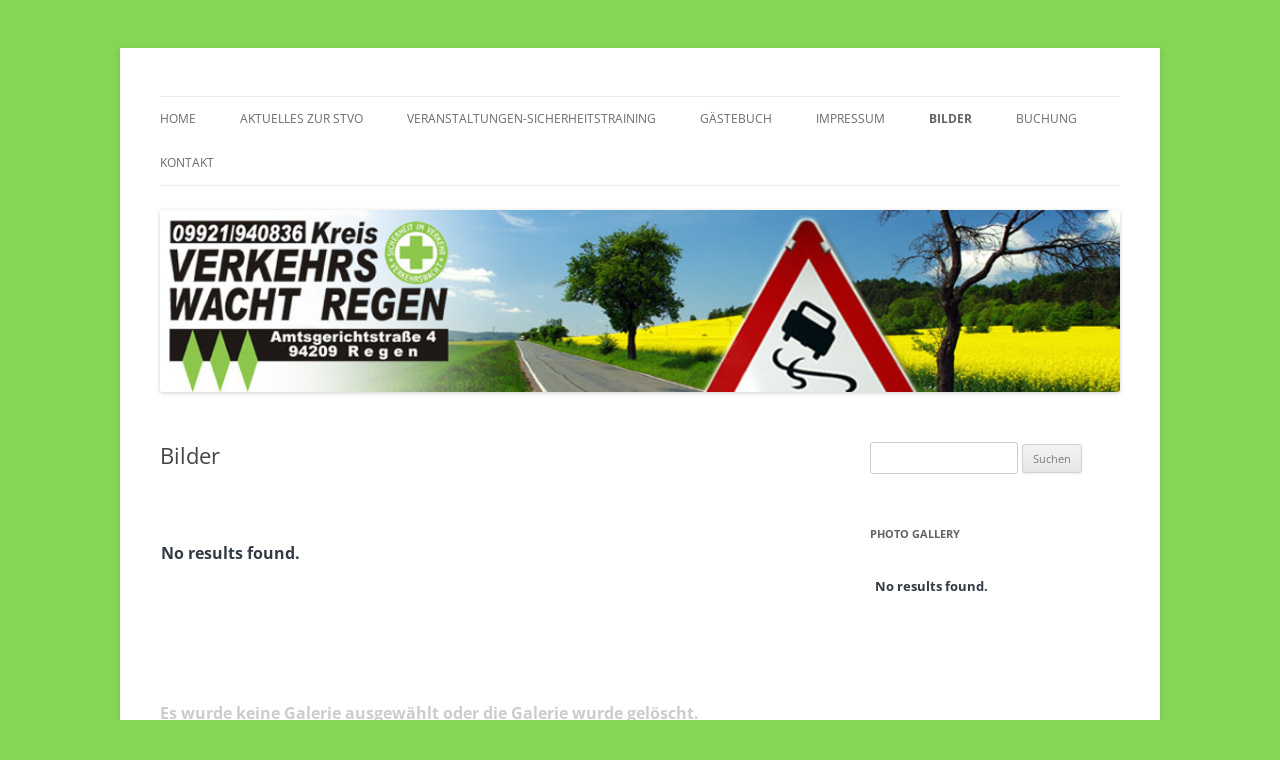

--- FILE ---
content_type: text/html; charset=UTF-8
request_url: http://kreisverkehrswacht-regen.de/?page_id=122&type_2=gallery&album_gallery_id_2=26&type_1=gallery&album_gallery_id_1=41&page_number_1=2
body_size: 16160
content:
<!DOCTYPE html>
<!--[if IE 7]>
<html class="ie ie7" lang="de">
<![endif]-->
<!--[if IE 8]>
<html class="ie ie8" lang="de">
<![endif]-->
<!--[if !(IE 7) & !(IE 8)]><!-->
<html lang="de">
<!--<![endif]-->
<head>
<meta charset="UTF-8" />
<meta name="viewport" content="width=device-width, initial-scale=1.0" />
<title>Bilder | Kreisverkehrswacht Regen e.V.</title>
<link rel="profile" href="https://gmpg.org/xfn/11" />
<link rel="pingback" href="http://kreisverkehrswacht-regen.de/xmlrpc.php">
<!--[if lt IE 9]>
<script src="http://kreisverkehrswacht-regen.de/wp-content/themes/twentytwelve/js/html5.js?ver=3.7.0" type="text/javascript"></script>
<![endif]-->
<meta name='robots' content='max-image-preview:large' />
<link rel="alternate" type="application/rss+xml" title="Kreisverkehrswacht Regen e.V. &raquo; Feed" href="http://kreisverkehrswacht-regen.de/?feed=rss2" />
<link rel="alternate" type="application/rss+xml" title="Kreisverkehrswacht Regen e.V. &raquo; Kommentar-Feed" href="http://kreisverkehrswacht-regen.de/?feed=comments-rss2" />
<link rel="alternate" title="oEmbed (JSON)" type="application/json+oembed" href="http://kreisverkehrswacht-regen.de/index.php?rest_route=%2Foembed%2F1.0%2Fembed&#038;url=http%3A%2F%2Fkreisverkehrswacht-regen.de%2F%3Fpage_id%3D122" />
<link rel="alternate" title="oEmbed (XML)" type="text/xml+oembed" href="http://kreisverkehrswacht-regen.de/index.php?rest_route=%2Foembed%2F1.0%2Fembed&#038;url=http%3A%2F%2Fkreisverkehrswacht-regen.de%2F%3Fpage_id%3D122&#038;format=xml" />
<style id='wp-img-auto-sizes-contain-inline-css' type='text/css'>
img:is([sizes=auto i],[sizes^="auto," i]){contain-intrinsic-size:3000px 1500px}
/*# sourceURL=wp-img-auto-sizes-contain-inline-css */
</style>
<link rel='stylesheet' id='twb-open-sans-css' href='https://fonts.googleapis.com/css?family=Open+Sans%3A300%2C400%2C500%2C600%2C700%2C800&#038;display=swap&#038;ver=6.9' type='text/css' media='all' />
<link rel='stylesheet' id='twbbwg-global-css' href='http://kreisverkehrswacht-regen.de/wp-content/plugins/photo-gallery/booster/assets/css/global.css?ver=1.0.0' type='text/css' media='all' />
<style id='wp-emoji-styles-inline-css' type='text/css'>

	img.wp-smiley, img.emoji {
		display: inline !important;
		border: none !important;
		box-shadow: none !important;
		height: 1em !important;
		width: 1em !important;
		margin: 0 0.07em !important;
		vertical-align: -0.1em !important;
		background: none !important;
		padding: 0 !important;
	}
/*# sourceURL=wp-emoji-styles-inline-css */
</style>
<style id='wp-block-library-inline-css' type='text/css'>
:root{--wp-block-synced-color:#7a00df;--wp-block-synced-color--rgb:122,0,223;--wp-bound-block-color:var(--wp-block-synced-color);--wp-editor-canvas-background:#ddd;--wp-admin-theme-color:#007cba;--wp-admin-theme-color--rgb:0,124,186;--wp-admin-theme-color-darker-10:#006ba1;--wp-admin-theme-color-darker-10--rgb:0,107,160.5;--wp-admin-theme-color-darker-20:#005a87;--wp-admin-theme-color-darker-20--rgb:0,90,135;--wp-admin-border-width-focus:2px}@media (min-resolution:192dpi){:root{--wp-admin-border-width-focus:1.5px}}.wp-element-button{cursor:pointer}:root .has-very-light-gray-background-color{background-color:#eee}:root .has-very-dark-gray-background-color{background-color:#313131}:root .has-very-light-gray-color{color:#eee}:root .has-very-dark-gray-color{color:#313131}:root .has-vivid-green-cyan-to-vivid-cyan-blue-gradient-background{background:linear-gradient(135deg,#00d084,#0693e3)}:root .has-purple-crush-gradient-background{background:linear-gradient(135deg,#34e2e4,#4721fb 50%,#ab1dfe)}:root .has-hazy-dawn-gradient-background{background:linear-gradient(135deg,#faaca8,#dad0ec)}:root .has-subdued-olive-gradient-background{background:linear-gradient(135deg,#fafae1,#67a671)}:root .has-atomic-cream-gradient-background{background:linear-gradient(135deg,#fdd79a,#004a59)}:root .has-nightshade-gradient-background{background:linear-gradient(135deg,#330968,#31cdcf)}:root .has-midnight-gradient-background{background:linear-gradient(135deg,#020381,#2874fc)}:root{--wp--preset--font-size--normal:16px;--wp--preset--font-size--huge:42px}.has-regular-font-size{font-size:1em}.has-larger-font-size{font-size:2.625em}.has-normal-font-size{font-size:var(--wp--preset--font-size--normal)}.has-huge-font-size{font-size:var(--wp--preset--font-size--huge)}.has-text-align-center{text-align:center}.has-text-align-left{text-align:left}.has-text-align-right{text-align:right}.has-fit-text{white-space:nowrap!important}#end-resizable-editor-section{display:none}.aligncenter{clear:both}.items-justified-left{justify-content:flex-start}.items-justified-center{justify-content:center}.items-justified-right{justify-content:flex-end}.items-justified-space-between{justify-content:space-between}.screen-reader-text{border:0;clip-path:inset(50%);height:1px;margin:-1px;overflow:hidden;padding:0;position:absolute;width:1px;word-wrap:normal!important}.screen-reader-text:focus{background-color:#ddd;clip-path:none;color:#444;display:block;font-size:1em;height:auto;left:5px;line-height:normal;padding:15px 23px 14px;text-decoration:none;top:5px;width:auto;z-index:100000}html :where(.has-border-color){border-style:solid}html :where([style*=border-top-color]){border-top-style:solid}html :where([style*=border-right-color]){border-right-style:solid}html :where([style*=border-bottom-color]){border-bottom-style:solid}html :where([style*=border-left-color]){border-left-style:solid}html :where([style*=border-width]){border-style:solid}html :where([style*=border-top-width]){border-top-style:solid}html :where([style*=border-right-width]){border-right-style:solid}html :where([style*=border-bottom-width]){border-bottom-style:solid}html :where([style*=border-left-width]){border-left-style:solid}html :where(img[class*=wp-image-]){height:auto;max-width:100%}:where(figure){margin:0 0 1em}html :where(.is-position-sticky){--wp-admin--admin-bar--position-offset:var(--wp-admin--admin-bar--height,0px)}@media screen and (max-width:600px){html :where(.is-position-sticky){--wp-admin--admin-bar--position-offset:0px}}

/*# sourceURL=wp-block-library-inline-css */
</style><style id='global-styles-inline-css' type='text/css'>
:root{--wp--preset--aspect-ratio--square: 1;--wp--preset--aspect-ratio--4-3: 4/3;--wp--preset--aspect-ratio--3-4: 3/4;--wp--preset--aspect-ratio--3-2: 3/2;--wp--preset--aspect-ratio--2-3: 2/3;--wp--preset--aspect-ratio--16-9: 16/9;--wp--preset--aspect-ratio--9-16: 9/16;--wp--preset--color--black: #000000;--wp--preset--color--cyan-bluish-gray: #abb8c3;--wp--preset--color--white: #fff;--wp--preset--color--pale-pink: #f78da7;--wp--preset--color--vivid-red: #cf2e2e;--wp--preset--color--luminous-vivid-orange: #ff6900;--wp--preset--color--luminous-vivid-amber: #fcb900;--wp--preset--color--light-green-cyan: #7bdcb5;--wp--preset--color--vivid-green-cyan: #00d084;--wp--preset--color--pale-cyan-blue: #8ed1fc;--wp--preset--color--vivid-cyan-blue: #0693e3;--wp--preset--color--vivid-purple: #9b51e0;--wp--preset--color--blue: #21759b;--wp--preset--color--dark-gray: #444;--wp--preset--color--medium-gray: #9f9f9f;--wp--preset--color--light-gray: #e6e6e6;--wp--preset--gradient--vivid-cyan-blue-to-vivid-purple: linear-gradient(135deg,rgb(6,147,227) 0%,rgb(155,81,224) 100%);--wp--preset--gradient--light-green-cyan-to-vivid-green-cyan: linear-gradient(135deg,rgb(122,220,180) 0%,rgb(0,208,130) 100%);--wp--preset--gradient--luminous-vivid-amber-to-luminous-vivid-orange: linear-gradient(135deg,rgb(252,185,0) 0%,rgb(255,105,0) 100%);--wp--preset--gradient--luminous-vivid-orange-to-vivid-red: linear-gradient(135deg,rgb(255,105,0) 0%,rgb(207,46,46) 100%);--wp--preset--gradient--very-light-gray-to-cyan-bluish-gray: linear-gradient(135deg,rgb(238,238,238) 0%,rgb(169,184,195) 100%);--wp--preset--gradient--cool-to-warm-spectrum: linear-gradient(135deg,rgb(74,234,220) 0%,rgb(151,120,209) 20%,rgb(207,42,186) 40%,rgb(238,44,130) 60%,rgb(251,105,98) 80%,rgb(254,248,76) 100%);--wp--preset--gradient--blush-light-purple: linear-gradient(135deg,rgb(255,206,236) 0%,rgb(152,150,240) 100%);--wp--preset--gradient--blush-bordeaux: linear-gradient(135deg,rgb(254,205,165) 0%,rgb(254,45,45) 50%,rgb(107,0,62) 100%);--wp--preset--gradient--luminous-dusk: linear-gradient(135deg,rgb(255,203,112) 0%,rgb(199,81,192) 50%,rgb(65,88,208) 100%);--wp--preset--gradient--pale-ocean: linear-gradient(135deg,rgb(255,245,203) 0%,rgb(182,227,212) 50%,rgb(51,167,181) 100%);--wp--preset--gradient--electric-grass: linear-gradient(135deg,rgb(202,248,128) 0%,rgb(113,206,126) 100%);--wp--preset--gradient--midnight: linear-gradient(135deg,rgb(2,3,129) 0%,rgb(40,116,252) 100%);--wp--preset--font-size--small: 13px;--wp--preset--font-size--medium: 20px;--wp--preset--font-size--large: 36px;--wp--preset--font-size--x-large: 42px;--wp--preset--spacing--20: 0.44rem;--wp--preset--spacing--30: 0.67rem;--wp--preset--spacing--40: 1rem;--wp--preset--spacing--50: 1.5rem;--wp--preset--spacing--60: 2.25rem;--wp--preset--spacing--70: 3.38rem;--wp--preset--spacing--80: 5.06rem;--wp--preset--shadow--natural: 6px 6px 9px rgba(0, 0, 0, 0.2);--wp--preset--shadow--deep: 12px 12px 50px rgba(0, 0, 0, 0.4);--wp--preset--shadow--sharp: 6px 6px 0px rgba(0, 0, 0, 0.2);--wp--preset--shadow--outlined: 6px 6px 0px -3px rgb(255, 255, 255), 6px 6px rgb(0, 0, 0);--wp--preset--shadow--crisp: 6px 6px 0px rgb(0, 0, 0);}:where(.is-layout-flex){gap: 0.5em;}:where(.is-layout-grid){gap: 0.5em;}body .is-layout-flex{display: flex;}.is-layout-flex{flex-wrap: wrap;align-items: center;}.is-layout-flex > :is(*, div){margin: 0;}body .is-layout-grid{display: grid;}.is-layout-grid > :is(*, div){margin: 0;}:where(.wp-block-columns.is-layout-flex){gap: 2em;}:where(.wp-block-columns.is-layout-grid){gap: 2em;}:where(.wp-block-post-template.is-layout-flex){gap: 1.25em;}:where(.wp-block-post-template.is-layout-grid){gap: 1.25em;}.has-black-color{color: var(--wp--preset--color--black) !important;}.has-cyan-bluish-gray-color{color: var(--wp--preset--color--cyan-bluish-gray) !important;}.has-white-color{color: var(--wp--preset--color--white) !important;}.has-pale-pink-color{color: var(--wp--preset--color--pale-pink) !important;}.has-vivid-red-color{color: var(--wp--preset--color--vivid-red) !important;}.has-luminous-vivid-orange-color{color: var(--wp--preset--color--luminous-vivid-orange) !important;}.has-luminous-vivid-amber-color{color: var(--wp--preset--color--luminous-vivid-amber) !important;}.has-light-green-cyan-color{color: var(--wp--preset--color--light-green-cyan) !important;}.has-vivid-green-cyan-color{color: var(--wp--preset--color--vivid-green-cyan) !important;}.has-pale-cyan-blue-color{color: var(--wp--preset--color--pale-cyan-blue) !important;}.has-vivid-cyan-blue-color{color: var(--wp--preset--color--vivid-cyan-blue) !important;}.has-vivid-purple-color{color: var(--wp--preset--color--vivid-purple) !important;}.has-black-background-color{background-color: var(--wp--preset--color--black) !important;}.has-cyan-bluish-gray-background-color{background-color: var(--wp--preset--color--cyan-bluish-gray) !important;}.has-white-background-color{background-color: var(--wp--preset--color--white) !important;}.has-pale-pink-background-color{background-color: var(--wp--preset--color--pale-pink) !important;}.has-vivid-red-background-color{background-color: var(--wp--preset--color--vivid-red) !important;}.has-luminous-vivid-orange-background-color{background-color: var(--wp--preset--color--luminous-vivid-orange) !important;}.has-luminous-vivid-amber-background-color{background-color: var(--wp--preset--color--luminous-vivid-amber) !important;}.has-light-green-cyan-background-color{background-color: var(--wp--preset--color--light-green-cyan) !important;}.has-vivid-green-cyan-background-color{background-color: var(--wp--preset--color--vivid-green-cyan) !important;}.has-pale-cyan-blue-background-color{background-color: var(--wp--preset--color--pale-cyan-blue) !important;}.has-vivid-cyan-blue-background-color{background-color: var(--wp--preset--color--vivid-cyan-blue) !important;}.has-vivid-purple-background-color{background-color: var(--wp--preset--color--vivid-purple) !important;}.has-black-border-color{border-color: var(--wp--preset--color--black) !important;}.has-cyan-bluish-gray-border-color{border-color: var(--wp--preset--color--cyan-bluish-gray) !important;}.has-white-border-color{border-color: var(--wp--preset--color--white) !important;}.has-pale-pink-border-color{border-color: var(--wp--preset--color--pale-pink) !important;}.has-vivid-red-border-color{border-color: var(--wp--preset--color--vivid-red) !important;}.has-luminous-vivid-orange-border-color{border-color: var(--wp--preset--color--luminous-vivid-orange) !important;}.has-luminous-vivid-amber-border-color{border-color: var(--wp--preset--color--luminous-vivid-amber) !important;}.has-light-green-cyan-border-color{border-color: var(--wp--preset--color--light-green-cyan) !important;}.has-vivid-green-cyan-border-color{border-color: var(--wp--preset--color--vivid-green-cyan) !important;}.has-pale-cyan-blue-border-color{border-color: var(--wp--preset--color--pale-cyan-blue) !important;}.has-vivid-cyan-blue-border-color{border-color: var(--wp--preset--color--vivid-cyan-blue) !important;}.has-vivid-purple-border-color{border-color: var(--wp--preset--color--vivid-purple) !important;}.has-vivid-cyan-blue-to-vivid-purple-gradient-background{background: var(--wp--preset--gradient--vivid-cyan-blue-to-vivid-purple) !important;}.has-light-green-cyan-to-vivid-green-cyan-gradient-background{background: var(--wp--preset--gradient--light-green-cyan-to-vivid-green-cyan) !important;}.has-luminous-vivid-amber-to-luminous-vivid-orange-gradient-background{background: var(--wp--preset--gradient--luminous-vivid-amber-to-luminous-vivid-orange) !important;}.has-luminous-vivid-orange-to-vivid-red-gradient-background{background: var(--wp--preset--gradient--luminous-vivid-orange-to-vivid-red) !important;}.has-very-light-gray-to-cyan-bluish-gray-gradient-background{background: var(--wp--preset--gradient--very-light-gray-to-cyan-bluish-gray) !important;}.has-cool-to-warm-spectrum-gradient-background{background: var(--wp--preset--gradient--cool-to-warm-spectrum) !important;}.has-blush-light-purple-gradient-background{background: var(--wp--preset--gradient--blush-light-purple) !important;}.has-blush-bordeaux-gradient-background{background: var(--wp--preset--gradient--blush-bordeaux) !important;}.has-luminous-dusk-gradient-background{background: var(--wp--preset--gradient--luminous-dusk) !important;}.has-pale-ocean-gradient-background{background: var(--wp--preset--gradient--pale-ocean) !important;}.has-electric-grass-gradient-background{background: var(--wp--preset--gradient--electric-grass) !important;}.has-midnight-gradient-background{background: var(--wp--preset--gradient--midnight) !important;}.has-small-font-size{font-size: var(--wp--preset--font-size--small) !important;}.has-medium-font-size{font-size: var(--wp--preset--font-size--medium) !important;}.has-large-font-size{font-size: var(--wp--preset--font-size--large) !important;}.has-x-large-font-size{font-size: var(--wp--preset--font-size--x-large) !important;}
/*# sourceURL=global-styles-inline-css */
</style>

<style id='classic-theme-styles-inline-css' type='text/css'>
/*! This file is auto-generated */
.wp-block-button__link{color:#fff;background-color:#32373c;border-radius:9999px;box-shadow:none;text-decoration:none;padding:calc(.667em + 2px) calc(1.333em + 2px);font-size:1.125em}.wp-block-file__button{background:#32373c;color:#fff;text-decoration:none}
/*# sourceURL=/wp-includes/css/classic-themes.min.css */
</style>
<link rel='stylesheet' id='events-manager-css' href='http://kreisverkehrswacht-regen.de/wp-content/plugins/events-manager/includes/css/events-manager.min.css?ver=7.2.3.1' type='text/css' media='all' />
<style id='events-manager-inline-css' type='text/css'>
body .em { --font-family : inherit; --font-weight : inherit; --font-size : 1em; --line-height : inherit; }
/*# sourceURL=events-manager-inline-css */
</style>
<link rel='stylesheet' id='bwg_fonts-css' href='http://kreisverkehrswacht-regen.de/wp-content/plugins/photo-gallery/css/bwg-fonts/fonts.css?ver=0.0.1' type='text/css' media='all' />
<link rel='stylesheet' id='sumoselect-css' href='http://kreisverkehrswacht-regen.de/wp-content/plugins/photo-gallery/css/sumoselect.min.css?ver=3.4.6' type='text/css' media='all' />
<link rel='stylesheet' id='mCustomScrollbar-css' href='http://kreisverkehrswacht-regen.de/wp-content/plugins/photo-gallery/css/jquery.mCustomScrollbar.min.css?ver=3.1.5' type='text/css' media='all' />
<link rel='stylesheet' id='bwg_frontend-css' href='http://kreisverkehrswacht-regen.de/wp-content/plugins/photo-gallery/css/styles.min.css?ver=1.8.37' type='text/css' media='all' />
<link rel='stylesheet' id='twentytwelve-fonts-css' href='http://kreisverkehrswacht-regen.de/wp-content/themes/twentytwelve/fonts/font-open-sans.css?ver=20230328' type='text/css' media='all' />
<link rel='stylesheet' id='twentytwelve-style-css' href='http://kreisverkehrswacht-regen.de/wp-content/themes/twentytwelve/style.css?ver=20250715' type='text/css' media='all' />
<link rel='stylesheet' id='twentytwelve-block-style-css' href='http://kreisverkehrswacht-regen.de/wp-content/themes/twentytwelve/css/blocks.css?ver=20240812' type='text/css' media='all' />
<script type="text/javascript" src="http://kreisverkehrswacht-regen.de/wp-includes/js/jquery/jquery.min.js?ver=3.7.1" id="jquery-core-js"></script>
<script type="text/javascript" src="http://kreisverkehrswacht-regen.de/wp-includes/js/jquery/jquery-migrate.min.js?ver=3.4.1" id="jquery-migrate-js"></script>
<script type="text/javascript" src="http://kreisverkehrswacht-regen.de/wp-content/plugins/photo-gallery/booster/assets/js/circle-progress.js?ver=1.2.2" id="twbbwg-circle-js"></script>
<script type="text/javascript" id="twbbwg-global-js-extra">
/* <![CDATA[ */
var twb = {"nonce":"d9de49353c","ajax_url":"http://kreisverkehrswacht-regen.de/wp-admin/admin-ajax.php","plugin_url":"http://kreisverkehrswacht-regen.de/wp-content/plugins/photo-gallery/booster","href":"http://kreisverkehrswacht-regen.de/wp-admin/admin.php?page=twbbwg_photo-gallery"};
var twb = {"nonce":"d9de49353c","ajax_url":"http://kreisverkehrswacht-regen.de/wp-admin/admin-ajax.php","plugin_url":"http://kreisverkehrswacht-regen.de/wp-content/plugins/photo-gallery/booster","href":"http://kreisverkehrswacht-regen.de/wp-admin/admin.php?page=twbbwg_photo-gallery"};
//# sourceURL=twbbwg-global-js-extra
/* ]]> */
</script>
<script type="text/javascript" src="http://kreisverkehrswacht-regen.de/wp-content/plugins/photo-gallery/booster/assets/js/global.js?ver=1.0.0" id="twbbwg-global-js"></script>
<script type="text/javascript" id="events-manager-js-extra">
/* <![CDATA[ */
var EM = {"ajaxurl":"http://kreisverkehrswacht-regen.de/wp-admin/admin-ajax.php","locationajaxurl":"http://kreisverkehrswacht-regen.de/wp-admin/admin-ajax.php?action=locations_search","firstDay":"1","locale":"de","dateFormat":"yy-mm-dd","ui_css":"http://kreisverkehrswacht-regen.de/wp-content/plugins/events-manager/includes/css/jquery-ui/build.min.css","show24hours":"1","is_ssl":"","autocomplete_limit":"10","calendar":{"breakpoints":{"small":560,"medium":908,"large":false},"month_format":"M Y"},"phone":"","datepicker":{"format":"d.m.Y","locale":"de"},"search":{"breakpoints":{"small":650,"medium":850,"full":false}},"url":"http://kreisverkehrswacht-regen.de/wp-content/plugins/events-manager","assets":{"input.em-uploader":{"js":{"em-uploader":{"url":"http://kreisverkehrswacht-regen.de/wp-content/plugins/events-manager/includes/js/em-uploader.js?v=7.2.3.1","event":"em_uploader_ready"}}},".em-event-editor":{"js":{"event-editor":{"url":"http://kreisverkehrswacht-regen.de/wp-content/plugins/events-manager/includes/js/events-manager-event-editor.js?v=7.2.3.1","event":"em_event_editor_ready"}},"css":{"event-editor":"http://kreisverkehrswacht-regen.de/wp-content/plugins/events-manager/includes/css/events-manager-event-editor.min.css?v=7.2.3.1"}},".em-recurrence-sets, .em-timezone":{"js":{"luxon":{"url":"luxon/luxon.js?v=7.2.3.1","event":"em_luxon_ready"}}},".em-booking-form, #em-booking-form, .em-booking-recurring, .em-event-booking-form":{"js":{"em-bookings":{"url":"http://kreisverkehrswacht-regen.de/wp-content/plugins/events-manager/includes/js/bookingsform.js?v=7.2.3.1","event":"em_booking_form_js_loaded"}}},"#em-opt-archetypes":{"js":{"archetypes":"http://kreisverkehrswacht-regen.de/wp-content/plugins/events-manager/includes/js/admin-archetype-editor.js?v=7.2.3.1","archetypes_ms":"http://kreisverkehrswacht-regen.de/wp-content/plugins/events-manager/includes/js/admin-archetypes.js?v=7.2.3.1","qs":"qs/qs.js?v=7.2.3.1"}}},"cached":"","bookingInProgress":"Bitte warte, w\u00e4hrend die Buchung abgeschickt wird.","tickets_save":"Ticket speichern","bookingajaxurl":"http://kreisverkehrswacht-regen.de/wp-admin/admin-ajax.php","bookings_export_save":"Buchungen exportieren","bookings_settings_save":"Einstellungen speichern","booking_delete":"Bist du dir sicher, dass du es l\u00f6schen m\u00f6chtest?","booking_offset":"30","bookings":{"submit_button":{"text":{"default":"VERBINDLICHE BUCHUNG ABSCHICKEN!","free":"VERBINDLICHE BUCHUNG ABSCHICKEN!","payment":"VERBINDLICHE BUCHUNG ABSCHICKEN!","processing":"Processing ..."}},"update_listener":""},"bb_full":"Ausgebucht","bb_book":"Jetzt buchen","bb_booking":"Buche ...","bb_booked":"Buchung Abgesendet","bb_error":"Buchung Fehler. Nochmal versuchen?","bb_cancel":"Stornieren","bb_canceling":"Stornieren...","bb_cancelled":"Abgesagt","bb_cancel_error":"Stornierung Fehler. Nochmal versuchen?","txt_search":"Suche","txt_searching":"Suche...","txt_loading":"Wird geladen\u00a0\u2026","event_detach_warning":"Bist du sicher, dass du diese sich wiederholende Veranstaltung herausl\u00f6sen willst? Wenn du dies tun, verlierst du alle Buchungsinformationen und die alten wiederkehrenden Veranstaltung werden gel\u00f6scht.","delete_recurrence_warning":"Bist du sicher, dass du alle Wiederholungen dieser Veranstaltung l\u00f6schen willst? Alle Veranstaltungen werden in den Papierkorb verschoben.","disable_bookings_warning":"Bist du sicher, dass du Buchungen deaktivieren willst? Wenn du das tust und speicherst, wirst du alle bisherigen Buchungen verlieren. Wenn du nur weitere Buchungen verhindern willst, reduziere die Anzahl der verf\u00fcgbaren Pl\u00e4tze auf die Anzahl der bisherigen Buchungen.","booking_warning_cancel":"Bist du sicher, dass du deine Buchung stornieren willst?"};
//# sourceURL=events-manager-js-extra
/* ]]> */
</script>
<script type="text/javascript" src="http://kreisverkehrswacht-regen.de/wp-content/plugins/events-manager/includes/js/events-manager.js?ver=7.2.3.1" id="events-manager-js"></script>
<script type="text/javascript" src="http://kreisverkehrswacht-regen.de/wp-content/plugins/events-manager/includes/external/flatpickr/l10n/de.js?ver=7.2.3.1" id="em-flatpickr-localization-js"></script>
<script type="text/javascript" src="http://kreisverkehrswacht-regen.de/wp-content/plugins/photo-gallery/js/jquery.sumoselect.min.js?ver=3.4.6" id="sumoselect-js"></script>
<script type="text/javascript" src="http://kreisverkehrswacht-regen.de/wp-content/plugins/photo-gallery/js/tocca.min.js?ver=2.0.9" id="bwg_mobile-js"></script>
<script type="text/javascript" src="http://kreisverkehrswacht-regen.de/wp-content/plugins/photo-gallery/js/jquery.mCustomScrollbar.concat.min.js?ver=3.1.5" id="mCustomScrollbar-js"></script>
<script type="text/javascript" src="http://kreisverkehrswacht-regen.de/wp-content/plugins/photo-gallery/js/jquery.fullscreen.min.js?ver=0.6.0" id="jquery-fullscreen-js"></script>
<script type="text/javascript" id="bwg_frontend-js-extra">
/* <![CDATA[ */
var bwg_objectsL10n = {"bwg_field_required":"Feld ist erforderlich.","bwg_mail_validation":"Dies ist keine g\u00fcltige E-Mail-Adresse.","bwg_search_result":"Es gibt keine Bilder, die deiner Suche entsprechen.","bwg_select_tag":"Select Tag","bwg_order_by":"Order By","bwg_search":"Suchen","bwg_show_ecommerce":"Show Ecommerce","bwg_hide_ecommerce":"Hide Ecommerce","bwg_show_comments":"Kommentare anzeigen","bwg_hide_comments":"Kommentare ausblenden","bwg_restore":"Wiederherstellen","bwg_maximize":"Maximieren","bwg_fullscreen":"Vollbild","bwg_exit_fullscreen":"Vollbild verlassen","bwg_search_tag":"SEARCH...","bwg_tag_no_match":"No tags found","bwg_all_tags_selected":"All tags selected","bwg_tags_selected":"tags selected","play":"Wiedergeben","pause":"Pause","is_pro":"","bwg_play":"Wiedergeben","bwg_pause":"Pause","bwg_hide_info":"Info ausblenden","bwg_show_info":"Info anzeigen","bwg_hide_rating":"Hide rating","bwg_show_rating":"Show rating","ok":"Ok","cancel":"Cancel","select_all":"Select all","lazy_load":"0","lazy_loader":"http://kreisverkehrswacht-regen.de/wp-content/plugins/photo-gallery/images/ajax_loader.png","front_ajax":"0","bwg_tag_see_all":"see all tags","bwg_tag_see_less":"see less tags"};
//# sourceURL=bwg_frontend-js-extra
/* ]]> */
</script>
<script type="text/javascript" src="http://kreisverkehrswacht-regen.de/wp-content/plugins/photo-gallery/js/scripts.min.js?ver=1.8.37" id="bwg_frontend-js"></script>
<script type="text/javascript" src="http://kreisverkehrswacht-regen.de/wp-content/themes/twentytwelve/js/navigation.js?ver=20250303" id="twentytwelve-navigation-js" defer="defer" data-wp-strategy="defer"></script>
<link rel="https://api.w.org/" href="http://kreisverkehrswacht-regen.de/index.php?rest_route=/" /><link rel="alternate" title="JSON" type="application/json" href="http://kreisverkehrswacht-regen.de/index.php?rest_route=/wp/v2/pages/122" /><link rel="EditURI" type="application/rsd+xml" title="RSD" href="http://kreisverkehrswacht-regen.de/xmlrpc.php?rsd" />
<meta name="generator" content="WordPress 6.9" />
<link rel="canonical" href="http://kreisverkehrswacht-regen.de/?page_id=122" />
<link rel='shortlink' href='http://kreisverkehrswacht-regen.de/?p=122' />
	<style type="text/css" id="twentytwelve-header-css">
		.site-title,
	.site-description {
		position: absolute;
		clip-path: inset(50%);
	}
			</style>
	<style type="text/css" id="custom-background-css">
body.custom-background { background-color: #86d655; }
</style>
	</head>

<body class="wp-singular page-template-default page page-id-122 custom-background wp-embed-responsive wp-theme-twentytwelve custom-font-enabled single-author">
<div id="page" class="hfeed site">
	<a class="screen-reader-text skip-link" href="#content">Zum Inhalt springen</a>
	<header id="masthead" class="site-header">
		<hgroup>
					<h1 class="site-title"><a href="http://kreisverkehrswacht-regen.de/" rel="home" >Kreisverkehrswacht Regen e.V.</a></h1>
			<h2 class="site-description"></h2>
		</hgroup>

		<nav id="site-navigation" class="main-navigation">
			<button class="menu-toggle">Menü</button>
			<div class="menu-hauptmenue-container"><ul id="menu-hauptmenue" class="nav-menu"><li id="menu-item-252" class="menu-item menu-item-type-custom menu-item-object-custom menu-item-home menu-item-252"><a href="http://kreisverkehrswacht-regen.de">Home</a></li>
<li id="menu-item-246" class="menu-item menu-item-type-taxonomy menu-item-object-category menu-item-246"><a href="http://kreisverkehrswacht-regen.de/?cat=4">Aktuelles zur StVO</a></li>
<li id="menu-item-120" class="menu-item menu-item-type-taxonomy menu-item-object-category menu-item-120"><a href="http://kreisverkehrswacht-regen.de/?cat=9">Veranstaltungen-Sicherheitstraining</a></li>
<li id="menu-item-114" class="menu-item menu-item-type-post_type menu-item-object-page menu-item-114"><a href="http://kreisverkehrswacht-regen.de/?page_id=112">Gästebuch</a></li>
<li id="menu-item-101" class="menu-item menu-item-type-post_type menu-item-object-page menu-item-has-children menu-item-101"><a href="http://kreisverkehrswacht-regen.de/?page_id=99">Impressum</a>
<ul class="sub-menu">
	<li id="menu-item-77" class="menu-item menu-item-type-taxonomy menu-item-object-category menu-item-77"><a href="http://kreisverkehrswacht-regen.de/?cat=5">Über uns</a></li>
	<li id="menu-item-95" class="menu-item menu-item-type-post_type menu-item-object-page menu-item-95"><a href="http://kreisverkehrswacht-regen.de/?page_id=91">Mitglied werden</a></li>
	<li id="menu-item-61" class="menu-item menu-item-type-post_type menu-item-object-page menu-item-61"><a href="http://kreisverkehrswacht-regen.de/?page_id=59">Sponsoren</a></li>
</ul>
</li>
<li id="menu-item-128" class="menu-item menu-item-type-post_type menu-item-object-page current-menu-item page_item page-item-122 current_page_item menu-item-128"><a href="http://kreisverkehrswacht-regen.de/?page_id=122" aria-current="page">Bilder</a></li>
<li id="menu-item-144" class="menu-item menu-item-type-post_type menu-item-object-page menu-item-144"><a href="http://kreisverkehrswacht-regen.de/?page_id=106">Buchung</a></li>
<li id="menu-item-407" class="menu-item menu-item-type-post_type menu-item-object-page menu-item-407"><a href="http://kreisverkehrswacht-regen.de/?page_id=404">Kontakt</a></li>
</ul></div>		</nav><!-- #site-navigation -->

				<a href="http://kreisverkehrswacht-regen.de/"  rel="home"><img src="http://kreisverkehrswacht-regen.de/wp-content/uploads/2016/07/Header.jpg" width="1018" height="193" alt="Kreisverkehrswacht Regen e.V." class="header-image" srcset="http://kreisverkehrswacht-regen.de/wp-content/uploads/2016/07/Header.jpg 1018w, http://kreisverkehrswacht-regen.de/wp-content/uploads/2016/07/Header-300x57.jpg 300w, http://kreisverkehrswacht-regen.de/wp-content/uploads/2016/07/Header-768x146.jpg 768w" sizes="(max-width: 1018px) 100vw, 1018px" decoding="async" fetchpriority="high" /></a>
			</header><!-- #masthead -->

	<div id="main" class="wrapper">

	<div id="primary" class="site-content">
		<div id="content" role="main">

							
	<article id="post-122" class="post-122 page type-page status-publish hentry">
		<header class="entry-header">
													<h1 class="entry-title">Bilder</h1>
		</header>

		<div class="entry-content">
			<p>&nbsp;</p>
<style id="bwg-style-0">    #bwg_container1_0 #bwg_container2_0 .bwg_album_extended_thumbnails_0 {      -moz-box-sizing: border-box;      box-sizing: border-box;      background-color: rgba(255, 255, 255, 0.00);      text-align: left;    }    #bwg_container1_0 #bwg_container2_0 .bwg-container-0.bwg-album-extended .bwg-extended-item {      display: flex;      flex-direction: row;      flex-wrap: wrap;      min-height: 150px;      border-bottom: 1px solid #E0E0E0;      background-color: rgba(255, 255, 255, 0.00);      border-radius: 0 0 0 0;      margin: 0 0 5px 0;      overflow: hidden;    }    #bwg_container1_0 #bwg_container2_0 .bwg-container-0.bwg-album-extended .bwg-extended-item0 {      margin: 10px 5px;      background-color: #FFFFFF;      border-radius: 0;      border: 1px solid #E8E8E8;      display: flex;      flex-direction: column;      padding: 5px;      justify-content: center;      max-width: 120px;    }    #bwg_container1_0 #bwg_container2_0 .bwg-container-0.bwg-album-extended .bwg-extended-item1 {      margin: 10px 5px;      background-color: #FFFFFF;      border-radius: 0;      border: 1px solid #E8E8E8;      display: flex;      flex-direction: column;      border-collapse: collapse;      padding: 5px;      justify-content: start;    }    #bwg_container1_0 #bwg_container2_0 .bwg-container-0.bwg-album-extended .bwg_title_spun_0 {      border: 1px none #CCCCCC;      color: #000000;      display: block;      font-family: segoe ui;      font-size: 16px;      font-weight: bold;      height: inherit;      margin-bottom: 2px;      padding: 2px;      text-align: left;      vertical-align: middle;      width: 100%;    }    #bwg_container1_0 #bwg_container2_0 .bwg-container-0.bwg-album-extended .bwg_description_spun1_0 a {      color: #000000;      font-size: 14px;      font-weight: normal;      font-family: segoe ui;    }    #bwg_container1_0 #bwg_container2_0 .bwg-container-0.bwg-album-extended .bwg_description_spun1_0 .bwg_description_short_0 p {      border: 1px none #CCCCCC;      display: inline-block;      color: #000000;      font-size: 14px;      font-weight: normal;      font-family: segoe ui;      height: inherit;      padding: 2px;      vertical-align: middle;      width: 100%;      word-wrap: break-word;      word-break: break-word;    }    #bwg_container1_0 #bwg_container2_0 .bwg-container-0.bwg-album-extended .bwg_description_spun1_0 * {      margin: 0;    }    #bwg_container1_0 #bwg_container2_0 .bwg-container-0.bwg-album-extended .bwg_description_spun2_0 {      float: left;    }    #bwg_container1_0 #bwg_container2_0 .bwg-container-0.bwg-album-extended .bwg_description_short_0 {      display: inline;    }    #bwg_container1_0 #bwg_container2_0 .bwg-container-0.bwg-album-extended .bwg_description_full {      display: none;    }    #bwg_container1_0 #bwg_container2_0 .bwg-container-0.bwg-album-extended .bwg_description_more_0 {      clear: both;      color: #F2D22E;      cursor: pointer;      float: right;      font-size: 12px;      font-weight: normal;    }    #bwg_container1_0 #bwg_container2_0 .bwg-container-0.bwg-album-extended .bwg-item0 {      padding: 0px;      background-color: #FFFFFF;      border-radius: 0;      border: 0px none #CCCCCC;      box-shadow: ;      margin: 2px;      opacity: 1.00;    }    #bwg_container1_0 #bwg_container2_0 .bwg-container-0.bwg-album-extended .bwg-item1 {      padding-top: 75%;    }          @media only screen and (min-width: 480px) {        #bwg_container1_0 #bwg_container2_0 .bwg-container-0.bwg-album-extended .bwg-item0 {                  }        #bwg_container1_0 #bwg_container2_0 .bwg-container-0.bwg-album-extended .bwg-item0:hover {          -ms-transform: scale(1.1);          -webkit-transform: scale(1.1);          transform: scale(1.1);        }        #bwg_container1_0 #bwg_container2_0 .bwg-container-0.bwg-album-extended .bwg-item1 img:hover {          -ms-transform: none;          -webkit-transform: none;          transform: none;        }      }          #bwg_container1_0 #bwg_container2_0 .bwg-container-0.bwg-standard-thumbnails {      width: 904px;              justify-content: center;        margin:0 auto !important;              background-color: rgba(255, 255, 255, 0.00);            padding-left: 4px;      padding-top: 4px;      max-width: 100%;            }        #bwg_container1_0 #bwg_container2_0 .bwg-container-0.bwg-standard-thumbnails .bwg-item {    justify-content: flex-start;      max-width: 180px;            width: 180px !important;          }    #bwg_container1_0 #bwg_container2_0 .bwg-container-0.bwg-standard-thumbnails .bwg-item a {       margin-right: 4px;       margin-bottom: 4px;    }    #bwg_container1_0 #bwg_container2_0 .bwg-container-0.bwg-standard-thumbnails .bwg-item0 {      padding: 0px;            background-color:rgba(255,255,255, 0.30);      border: 0px none #CCCCCC;      opacity: 1.00;      border-radius: 0;      box-shadow: 0px 0px 0px #888888;    }    #bwg_container1_0 #bwg_container2_0 .bwg-container-0.bwg-standard-thumbnails .bwg-item1 img {      max-height: none;      max-width: none;      padding: 0 !important;    }        @media only screen and (min-width: 480px) {      #bwg_container1_0 #bwg_container2_0 .bwg-container-0.bwg-standard-thumbnails .bwg-item0 {        transition: all 0.3s ease 0s;-webkit-transition: all 0.3s ease 0s;      }      #bwg_container1_0 #bwg_container2_0 .bwg-container-0.bwg-standard-thumbnails .bwg-item0:hover {        -ms-transform: scale(1.1);        -webkit-transform: scale(1.1);        transform: scale(1.1);      }    }          #bwg_container1_0 #bwg_container2_0 .bwg-container-0.bwg-standard-thumbnails .bwg-item1 {      padding-top: 50%;    }        #bwg_container1_0 #bwg_container2_0 .bwg-container-0.bwg-standard-thumbnails .bwg-title2,    #bwg_container1_0 #bwg_container2_0 .bwg-container-0.bwg-standard-thumbnails .bwg-ecommerce2 {      color: #CCCCCC;      font-family: segoe ui;      font-size: 16px;      font-weight: bold;      padding: 2px;      text-shadow: 0px 0px 0px #888888;      max-height: 100%;    }    #bwg_container1_0 #bwg_container2_0 .bwg-container-0.bwg-standard-thumbnails .bwg-thumb-description span {    color: #323A45;    font-family: Ubuntu;    font-size: 12px;    max-height: 100%;    word-wrap: break-word;    }    #bwg_container1_0 #bwg_container2_0 .bwg-container-0.bwg-standard-thumbnails .bwg-play-icon2 {      font-size: 32px;    }    #bwg_container1_0 #bwg_container2_0 .bwg-container-0.bwg-standard-thumbnails .bwg-ecommerce2 {      font-size: 19.2px;      color: #CCCCCC;    }    </style>    <div id="bwg_container1_0"         class="bwg_container bwg_thumbnail bwg_album_extended_preview bwg_thumbnail"         data-right-click-protection="0"         data-bwg="0"         data-scroll="0"         data-gallery-type="album_extended_preview"         data-gallery-view-type="thumbnail"         data-current-url="/?page_id=122&#038;type_2=gallery&#038;album_gallery_id_2=26&#038;type_1=gallery&#038;album_gallery_id_1=41&#038;page_number_1=2"         data-lightbox-url="http://kreisverkehrswacht-regen.de/wp-admin/admin-ajax.php?action=GalleryBox&#038;current_view=0&#038;gallery_id=0&#038;tag=0&#038;theme_id=1&#038;shortcode_id=12&#038;sort_by=order&#038;order_by=asc&#038;current_url=%2F%3Fpage_id%3D122%26type_2%3Dgallery%26album_gallery_id_2%3D26%26type_1%3Dgallery%26album_gallery_id_1%3D41%26page_number_1%3D2"         data-gallery-id="0"         data-popup-width="800"         data-popup-height="500"         data-is-album="album"         data-buttons-position="bottom">      <div id="bwg_container2_0">             <div id="ajax_loading_0" class="bwg_loading_div_1">      <div class="bwg_loading_div_2">        <div class="bwg_loading_div_3">          <div id="loading_div_0" class="bwg_spider_ajax_loading">          </div>        </div>      </div>    </div>            <form id="gal_front_form_0"              class="bwg-hidden"              method="post"              action="#"              data-current="0"              data-shortcode-id="12"              data-gallery-type="album_extended_preview"              data-gallery-id="0"              data-tag="0"              data-album-id="4"              data-theme-id="1"              data-ajax-url="http://kreisverkehrswacht-regen.de/wp-admin/admin-ajax.php?action=bwg_frontend_data">          <div id="bwg_container3_0" class="bwg-background bwg-background-0">                  <div data-max-count="2"           data-thumbnail-width="120"           data-global-spacing="0 0 5px 0"           data-spacing="10"           data-bwg="0"           id="bwg_album_extended_0"           class="bwg-album-extended bwg-border-box bwg-thumbnails bwg-container bwg-container-0 bwg-album-thumbnails bwg_album_extended_thumbnails_0">        <div style="width:100%"><div class="wd_error"><p><strong>No results found.</strong></p></div></div>      </div>          <input type="hidden" id="bwg_album_breadcrumb_0" name="bwg_album_breadcrumb_0" value='[{&quot;id&quot;:&quot;4&quot;,&quot;page&quot;:1}]' />    <style>      /*pagination styles*/      #bwg_container1_0 #bwg_container2_0 .tablenav-pages_0 {				text-align: center;				font-size: 12px;				font-family: segoe ui;				font-weight: bold;				color: #666666;				margin: 6px 0 4px;				display: block;      }      @media only screen and (max-width : 320px) {      #bwg_container1_0 #bwg_container2_0 .displaying-num_0 {     	 display: none;      }      }      #bwg_container1_0 #bwg_container2_0 .displaying-num_0 {				font-size: 12px;				font-family: segoe ui;				font-weight: bold;				color: #666666;				margin-right: 10px;				vertical-align: middle;      }      #bwg_container1_0 #bwg_container2_0 .paging-input_0 {				font-size: 12px;				font-family: segoe ui;				font-weight: bold;				color: #666666;				vertical-align: middle;      }      #bwg_container1_0 #bwg_container2_0 .tablenav-pages_0 a.disabled,      #bwg_container1_0 #bwg_container2_0 .tablenav-pages_0 a.disabled:hover,      #bwg_container1_0 #bwg_container2_0 .tablenav-pages_0 a.disabled:focus,			#bwg_container1_0 #bwg_container2_0 .tablenav-pages_0 input.bwg_current_page {				cursor: default;				color: rgba(102, 102, 102, 0.5);      }      #bwg_container1_0 #bwg_container2_0 .tablenav-pages_0 a,      #bwg_container1_0 #bwg_container2_0 .tablenav-pages_0 input.bwg_current_page {				cursor: pointer;				text-align: center;				font-size: 12px;				font-family: segoe ui;				font-weight: bold;				color: #666666;				text-decoration: none;				padding: 3px 6px;				margin: 0;				border-radius: 0;				border-style: solid;				border-width: 1px;				border-color: #E3E3E3;								background-color: rgba(255, 255, 255, 1.00);				box-shadow: 0;				transition: all 0.3s ease 0s;-webkit-transition: all 0.3s ease 0s;      }      </style>      <span class="bwg_nav_cont_0">              <div class="tablenav-pages_0">                  </div>                <input type="hidden" id="page_number_0" name="page_number_0" value="1" />      <script type="text/javascript">        if( jQuery('.bwg_nav_cont_0').length > 1 ) {          jQuery('.bwg_nav_cont_0').first().remove()        }        function spider_page_0(cur, x, y, load_more) {          if (typeof load_more == "undefined") {            var load_more = false;          }          if (jQuery(cur).hasClass('disabled')) {            return false;          }          var items_county_0 = 1;          switch (y) {            case 1:              if (x >= items_county_0) {                document.getElementById('page_number_0').value = items_county_0;              }              else {                document.getElementById('page_number_0').value = x + 1;              }              break;            case 2:              document.getElementById('page_number_0').value = items_county_0;              break;            case -1:              if (x == 1) {                document.getElementById('page_number_0').value = 1;              }              else {                document.getElementById('page_number_0').value = x - 1;              }              break;            case -2:              document.getElementById('page_number_0').value = 1;              break;						case 0:              document.getElementById('page_number_0').value = x;              break;            default:              document.getElementById('page_number_0').value = 1;          }          bwg_ajax('gal_front_form_0', '0', 'bwg_album_extended_0', '4', '', 'album', 0, '', '', load_more, '', 1);        }                    jQuery('.first-page-0').on('click', function () {              spider_page_0(this, 1, -2, 'numeric');              return false;            });            jQuery('.prev-page-0').on('click', function () {              spider_page_0(this, 1, -1, 'numeric');              return false;            });            jQuery('.next-page-0').on('click', function () {              spider_page_0(this, 1, 1, 'numeric');              return false;            });            jQuery('.last-page-0').on('click', function () {              spider_page_0(this, 1, 2, 'numeric');              return false;            });        				/* Change page on input enter. */        function bwg_change_page_0( e, that ) {          if (  e.key == 'Enter' ) {            var to_page = parseInt(jQuery(that).val());            var pages_count = jQuery(that).parents(".pagination-links").data("pages-count");            var current_url_param = jQuery(that).attr('data-url-info');            if (to_page > pages_count) {              to_page = 1;            }	 												spider_page_0(this, to_page, 0, 'numeric');							return false;						          }          return true;        }        jQuery('.bwg_load_btn_0').on('click', function () {            spider_page_0(this, 1, 1, true);            return false;        });      </script>      </span>                </div>        </form>        <style>          #bwg_container1_0 #bwg_container2_0 #spider_popup_overlay_0 {          background-color: #000000;          opacity: 0.70;          }          </style>        <div id="bwg_spider_popup_loading_0" class="bwg_spider_popup_loading"></div>        <div id="spider_popup_overlay_0" class="spider_popup_overlay" onclick="spider_destroypopup(1000)"></div>        <input type="hidden" id="bwg_random_seed_0" value="156221243">                </div>    </div>    <script>      if (document.readyState === 'complete') {        if( typeof bwg_main_ready == 'function' ) {          if ( jQuery("#bwg_container1_0").height() ) {            bwg_main_ready(jQuery("#bwg_container1_0"));          }        }      } else {        document.addEventListener('DOMContentLoaded', function() {          if( typeof bwg_main_ready == 'function' ) {            if ( jQuery("#bwg_container1_0").height() ) {             bwg_main_ready(jQuery("#bwg_container1_0"));            }          }        });      }    </script>    
<div style="width:100%"><div class="wd_error"><p><strong>Es wurde keine Galerie ausgewählt oder die Galerie wurde gelöscht.</strong></p></div></div>
<div style="width:100%"><div class="wd_error"><p><strong>Es wurde keine Galerie ausgewählt oder die Galerie wurde gelöscht.</strong></p></div></div>
<style id="bwg-style-3">    #bwg_container1_3 #bwg_container2_3 .bwg_album_extended_thumbnails_3 {      -moz-box-sizing: border-box;      box-sizing: border-box;      background-color: rgba(255, 255, 255, 0.00);      text-align: left;    }    #bwg_container1_3 #bwg_container2_3 .bwg-container-3.bwg-album-extended .bwg-extended-item {      display: flex;      flex-direction: row;      flex-wrap: wrap;      min-height: 150px;      border-bottom: 1px solid #E0E0E0;      background-color: rgba(255, 255, 255, 0.00);      border-radius: 0 0 0 0;      margin: 0 0 5px 0;      overflow: hidden;    }    #bwg_container1_3 #bwg_container2_3 .bwg-container-3.bwg-album-extended .bwg-extended-item0 {      margin: 10px 5px;      background-color: #FFFFFF;      border-radius: 0;      border: 1px solid #E8E8E8;      display: flex;      flex-direction: column;      padding: 5px;      justify-content: center;      max-width: 120px;    }    #bwg_container1_3 #bwg_container2_3 .bwg-container-3.bwg-album-extended .bwg-extended-item1 {      margin: 10px 5px;      background-color: #FFFFFF;      border-radius: 0;      border: 1px solid #E8E8E8;      display: flex;      flex-direction: column;      border-collapse: collapse;      padding: 5px;      justify-content: start;    }    #bwg_container1_3 #bwg_container2_3 .bwg-container-3.bwg-album-extended .bwg_title_spun_3 {      border: 1px none #CCCCCC;      color: #000000;      display: block;      font-family: segoe ui;      font-size: 16px;      font-weight: bold;      height: inherit;      margin-bottom: 2px;      padding: 2px;      text-align: left;      vertical-align: middle;      width: 100%;    }    #bwg_container1_3 #bwg_container2_3 .bwg-container-3.bwg-album-extended .bwg_description_spun1_3 a {      color: #000000;      font-size: 14px;      font-weight: normal;      font-family: segoe ui;    }    #bwg_container1_3 #bwg_container2_3 .bwg-container-3.bwg-album-extended .bwg_description_spun1_3 .bwg_description_short_3 p {      border: 1px none #CCCCCC;      display: inline-block;      color: #000000;      font-size: 14px;      font-weight: normal;      font-family: segoe ui;      height: inherit;      padding: 2px;      vertical-align: middle;      width: 100%;      word-wrap: break-word;      word-break: break-word;    }    #bwg_container1_3 #bwg_container2_3 .bwg-container-3.bwg-album-extended .bwg_description_spun1_3 * {      margin: 0;    }    #bwg_container1_3 #bwg_container2_3 .bwg-container-3.bwg-album-extended .bwg_description_spun2_3 {      float: left;    }    #bwg_container1_3 #bwg_container2_3 .bwg-container-3.bwg-album-extended .bwg_description_short_3 {      display: inline;    }    #bwg_container1_3 #bwg_container2_3 .bwg-container-3.bwg-album-extended .bwg_description_full {      display: none;    }    #bwg_container1_3 #bwg_container2_3 .bwg-container-3.bwg-album-extended .bwg_description_more_3 {      clear: both;      color: #F2D22E;      cursor: pointer;      float: right;      font-size: 12px;      font-weight: normal;    }    #bwg_container1_3 #bwg_container2_3 .bwg-container-3.bwg-album-extended .bwg-item0 {      padding: 0px;      background-color: #FFFFFF;      border-radius: 0;      border: 0px none #CCCCCC;      box-shadow: ;      margin: 2px;      opacity: 1.00;    }    #bwg_container1_3 #bwg_container2_3 .bwg-container-3.bwg-album-extended .bwg-item1 {      padding-top: 75%;    }          @media only screen and (min-width: 480px) {        #bwg_container1_3 #bwg_container2_3 .bwg-container-3.bwg-album-extended .bwg-item0 {                  }        #bwg_container1_3 #bwg_container2_3 .bwg-container-3.bwg-album-extended .bwg-item0:hover {          -ms-transform: scale(1.1);          -webkit-transform: scale(1.1);          transform: scale(1.1);        }        #bwg_container1_3 #bwg_container2_3 .bwg-container-3.bwg-album-extended .bwg-item1 img:hover {          -ms-transform: none;          -webkit-transform: none;          transform: none;        }      }          #bwg_container1_3 #bwg_container2_3 .bwg-container-3.bwg-standard-thumbnails {      width: 904px;              justify-content: center;        margin:0 auto !important;              background-color: rgba(255, 255, 255, 0.00);            padding-left: 4px;      padding-top: 4px;      max-width: 100%;            }        #bwg_container1_3 #bwg_container2_3 .bwg-container-3.bwg-standard-thumbnails .bwg-item {    justify-content: flex-start;      max-width: 180px;            width: 180px !important;          }    #bwg_container1_3 #bwg_container2_3 .bwg-container-3.bwg-standard-thumbnails .bwg-item a {       margin-right: 4px;       margin-bottom: 4px;    }    #bwg_container1_3 #bwg_container2_3 .bwg-container-3.bwg-standard-thumbnails .bwg-item0 {      padding: 0px;            background-color:rgba(255,255,255, 0.30);      border: 0px none #CCCCCC;      opacity: 1.00;      border-radius: 0;      box-shadow: 0px 0px 0px #888888;    }    #bwg_container1_3 #bwg_container2_3 .bwg-container-3.bwg-standard-thumbnails .bwg-item1 img {      max-height: none;      max-width: none;      padding: 0 !important;    }        @media only screen and (min-width: 480px) {      #bwg_container1_3 #bwg_container2_3 .bwg-container-3.bwg-standard-thumbnails .bwg-item0 {        transition: all 0.3s ease 0s;-webkit-transition: all 0.3s ease 0s;      }      #bwg_container1_3 #bwg_container2_3 .bwg-container-3.bwg-standard-thumbnails .bwg-item0:hover {        -ms-transform: scale(1.1);        -webkit-transform: scale(1.1);        transform: scale(1.1);      }    }          #bwg_container1_3 #bwg_container2_3 .bwg-container-3.bwg-standard-thumbnails .bwg-item1 {      padding-top: 50%;    }        #bwg_container1_3 #bwg_container2_3 .bwg-container-3.bwg-standard-thumbnails .bwg-title2,    #bwg_container1_3 #bwg_container2_3 .bwg-container-3.bwg-standard-thumbnails .bwg-ecommerce2 {      color: #CCCCCC;      font-family: segoe ui;      font-size: 16px;      font-weight: bold;      padding: 2px;      text-shadow: 0px 0px 0px #888888;      max-height: 100%;    }    #bwg_container1_3 #bwg_container2_3 .bwg-container-3.bwg-standard-thumbnails .bwg-thumb-description span {    color: #323A45;    font-family: Ubuntu;    font-size: 12px;    max-height: 100%;    word-wrap: break-word;    }    #bwg_container1_3 #bwg_container2_3 .bwg-container-3.bwg-standard-thumbnails .bwg-play-icon2 {      font-size: 32px;    }    #bwg_container1_3 #bwg_container2_3 .bwg-container-3.bwg-standard-thumbnails .bwg-ecommerce2 {      font-size: 19.2px;      color: #CCCCCC;    }    </style>    <div id="bwg_container1_3"         class="bwg_container bwg_thumbnail bwg_album_extended_preview bwg_thumbnail"         data-right-click-protection="0"         data-bwg="3"         data-scroll="0"         data-gallery-type="album_extended_preview"         data-gallery-view-type="thumbnail"         data-current-url="/?page_id=122&#038;type_2=gallery&#038;album_gallery_id_2=26&#038;type_1=gallery&#038;album_gallery_id_1=41&#038;page_number_1=2"         data-lightbox-url="http://kreisverkehrswacht-regen.de/wp-admin/admin-ajax.php?action=GalleryBox&#038;current_view=3&#038;gallery_id=0&#038;tag=0&#038;theme_id=1&#038;shortcode_id=18&#038;sort_by=order&#038;order_by=asc&#038;current_url=%2F%3Fpage_id%3D122%26type_2%3Dgallery%26album_gallery_id_2%3D26%26type_1%3Dgallery%26album_gallery_id_1%3D41%26page_number_1%3D2"         data-gallery-id="0"         data-popup-width="800"         data-popup-height="500"         data-is-album="album"         data-buttons-position="bottom">      <div id="bwg_container2_3">             <div id="ajax_loading_3" class="bwg_loading_div_1">      <div class="bwg_loading_div_2">        <div class="bwg_loading_div_3">          <div id="loading_div_3" class="bwg_spider_ajax_loading">          </div>        </div>      </div>    </div>            <form id="gal_front_form_3"              class="bwg-hidden"              method="post"              action="#"              data-current="3"              data-shortcode-id="18"              data-gallery-type="album_extended_preview"              data-gallery-id="0"              data-tag="0"              data-album-id="3"              data-theme-id="1"              data-ajax-url="http://kreisverkehrswacht-regen.de/wp-admin/admin-ajax.php?action=bwg_frontend_data">          <div id="bwg_container3_3" class="bwg-background bwg-background-3">                  <div data-max-count="2"           data-thumbnail-width="120"           data-global-spacing="0 0 5px 0"           data-spacing="10"           data-bwg="3"           id="bwg_album_extended_3"           class="bwg-album-extended bwg-border-box bwg-thumbnails bwg-container bwg-container-3 bwg-album-thumbnails bwg_album_extended_thumbnails_3">        <div style="width:100%"><div class="wd_error"><p><strong>No results found.</strong></p></div></div>      </div>          <input type="hidden" id="bwg_album_breadcrumb_3" name="bwg_album_breadcrumb_3" value='[{&quot;id&quot;:&quot;3&quot;,&quot;page&quot;:1}]' />    <style>      /*pagination styles*/      #bwg_container1_3 #bwg_container2_3 .tablenav-pages_3 {				text-align: center;				font-size: 12px;				font-family: segoe ui;				font-weight: bold;				color: #666666;				margin: 6px 0 4px;				display: block;      }      @media only screen and (max-width : 320px) {      #bwg_container1_3 #bwg_container2_3 .displaying-num_3 {     	 display: none;      }      }      #bwg_container1_3 #bwg_container2_3 .displaying-num_3 {				font-size: 12px;				font-family: segoe ui;				font-weight: bold;				color: #666666;				margin-right: 10px;				vertical-align: middle;      }      #bwg_container1_3 #bwg_container2_3 .paging-input_3 {				font-size: 12px;				font-family: segoe ui;				font-weight: bold;				color: #666666;				vertical-align: middle;      }      #bwg_container1_3 #bwg_container2_3 .tablenav-pages_3 a.disabled,      #bwg_container1_3 #bwg_container2_3 .tablenav-pages_3 a.disabled:hover,      #bwg_container1_3 #bwg_container2_3 .tablenav-pages_3 a.disabled:focus,			#bwg_container1_3 #bwg_container2_3 .tablenav-pages_3 input.bwg_current_page {				cursor: default;				color: rgba(102, 102, 102, 0.5);      }      #bwg_container1_3 #bwg_container2_3 .tablenav-pages_3 a,      #bwg_container1_3 #bwg_container2_3 .tablenav-pages_3 input.bwg_current_page {				cursor: pointer;				text-align: center;				font-size: 12px;				font-family: segoe ui;				font-weight: bold;				color: #666666;				text-decoration: none;				padding: 3px 6px;				margin: 0;				border-radius: 0;				border-style: solid;				border-width: 1px;				border-color: #E3E3E3;								background-color: rgba(255, 255, 255, 1.00);				box-shadow: 0;				transition: all 0.3s ease 0s;-webkit-transition: all 0.3s ease 0s;      }      </style>      <span class="bwg_nav_cont_3">              <div class="tablenav-pages_3">                  </div>                <input type="hidden" id="page_number_3" name="page_number_3" value="1" />      <script type="text/javascript">        if( jQuery('.bwg_nav_cont_3').length > 1 ) {          jQuery('.bwg_nav_cont_3').first().remove()        }        function spider_page_3(cur, x, y, load_more) {          if (typeof load_more == "undefined") {            var load_more = false;          }          if (jQuery(cur).hasClass('disabled')) {            return false;          }          var items_county_3 = 1;          switch (y) {            case 1:              if (x >= items_county_3) {                document.getElementById('page_number_3').value = items_county_3;              }              else {                document.getElementById('page_number_3').value = x + 1;              }              break;            case 2:              document.getElementById('page_number_3').value = items_county_3;              break;            case -1:              if (x == 1) {                document.getElementById('page_number_3').value = 1;              }              else {                document.getElementById('page_number_3').value = x - 1;              }              break;            case -2:              document.getElementById('page_number_3').value = 1;              break;						case 0:              document.getElementById('page_number_3').value = x;              break;            default:              document.getElementById('page_number_3').value = 1;          }          bwg_ajax('gal_front_form_3', '3', 'bwg_album_extended_3', '3', '', 'album', 0, '', '', load_more, '', 1);        }                    jQuery('.first-page-3').on('click', function () {              spider_page_3(this, 1, -2, 'numeric');              return false;            });            jQuery('.prev-page-3').on('click', function () {              spider_page_3(this, 1, -1, 'numeric');              return false;            });            jQuery('.next-page-3').on('click', function () {              spider_page_3(this, 1, 1, 'numeric');              return false;            });            jQuery('.last-page-3').on('click', function () {              spider_page_3(this, 1, 2, 'numeric');              return false;            });        				/* Change page on input enter. */        function bwg_change_page_3( e, that ) {          if (  e.key == 'Enter' ) {            var to_page = parseInt(jQuery(that).val());            var pages_count = jQuery(that).parents(".pagination-links").data("pages-count");            var current_url_param = jQuery(that).attr('data-url-info');            if (to_page > pages_count) {              to_page = 1;            }	 												spider_page_3(this, to_page, 0, 'numeric');							return false;						          }          return true;        }        jQuery('.bwg_load_btn_3').on('click', function () {            spider_page_3(this, 1, 1, true);            return false;        });      </script>      </span>                </div>        </form>        <style>          #bwg_container1_3 #bwg_container2_3 #spider_popup_overlay_3 {          background-color: #000000;          opacity: 0.70;          }          </style>        <div id="bwg_spider_popup_loading_3" class="bwg_spider_popup_loading"></div>        <div id="spider_popup_overlay_3" class="spider_popup_overlay" onclick="spider_destroypopup(1000)"></div>        <input type="hidden" id="bwg_random_seed_3" value="152282701">                </div>    </div>    <script>      if (document.readyState === 'complete') {        if( typeof bwg_main_ready == 'function' ) {          if ( jQuery("#bwg_container1_3").height() ) {            bwg_main_ready(jQuery("#bwg_container1_3"));          }        }      } else {        document.addEventListener('DOMContentLoaded', function() {          if( typeof bwg_main_ready == 'function' ) {            if ( jQuery("#bwg_container1_3").height() ) {             bwg_main_ready(jQuery("#bwg_container1_3"));            }          }        });      }    </script>    
					</div><!-- .entry-content -->
		<footer class="entry-meta">
					</footer><!-- .entry-meta -->
	</article><!-- #post -->
				
<div id="comments" class="comments-area">

	
	
	
</div><!-- #comments .comments-area -->
			
		</div><!-- #content -->
	</div><!-- #primary -->


			<div id="secondary" class="widget-area" role="complementary">
			<aside id="search-4" class="widget widget_search"><form role="search" method="get" id="searchform" class="searchform" action="http://kreisverkehrswacht-regen.de/">
				<div>
					<label class="screen-reader-text" for="s">Suche nach:</label>
					<input type="text" value="" name="s" id="s" />
					<input type="submit" id="searchsubmit" value="Suchen" />
				</div>
			</form></aside><aside id="bwp_gallery-3" class="widget bwp_gallery"><h3 class="widget-title">Photo Gallery</h3><style id="bwg-style-4">    #bwg_container1_4 #bwg_container2_4 .bwg-container-4.bwg-album-thumbnails {
    width: 504px;
    justify-content: center;
            justify-content: center;
        margin:0 auto !important;
          background-color: rgba(255, 255, 255, 1.00);
          padding-left: 4px;
      padding-top: 4px;
      max-width: 100%;
          }
        #bwg_container1_4 #bwg_container2_4 .bwg-container-4.bwg-album-thumbnails .bwg-item {
    justify-content: flex-start;
    max-width: 100px;
          width: 100px !important;
        }
    #bwg_container1_4 #bwg_container2_4 .bwg-container-4.bwg-album-thumbnails .bwg-item a {
      margin-right: 4px;
      margin-bottom: 4px;
    }
    #bwg_container1_4 #bwg_container2_4 .bwg-container-4.bwg-album-thumbnails .bwg-item0 {
      padding: 4px;
            background-color:rgba(232,232,232, 0.30);
      border: 1px none #000000;
      opacity: 1.00;
      border-radius: 0;
      box-shadow: ;
    }
    #bwg_container1_4 #bwg_container2_4 .bwg-container-4.bwg-album-thumbnails .bwg-item1 img {
      max-height: none;
      max-width: none;
      padding: 0 !important;
    }
          @media only screen and (min-width: 480px) {
      #bwg_container1_4 #bwg_container2_4 .bwg-container-4.bwg-album-thumbnails .bwg-item0 {
      transition: all 0.3s ease 0s;-webkit-transition: all 0.3s ease 0s;      }
      #bwg_container1_4 #bwg_container2_4 .bwg-container-4.bwg-album-thumbnails .bwg-item0:hover {
        -ms-transform: rotate(2deg);
        -webkit-transform: rotate(2deg);
        transform: rotate(2deg);
      }
      }
          #bwg_container1_4 #bwg_container2_4 .bwg-container-4.bwg-album-thumbnails .bwg-item1 {
      padding-top: 100%;
    }
          #bwg_container1_4 #bwg_container2_4 .bwg-container-4.bwg-album-thumbnails .bwg-title1 {
        position: absolute;
        top: 0;
        z-index: 100;
        width: 100%;
        height: 100%;
        display: flex;
        justify-content: center;
        align-content: center;
        flex-direction: column;
        opacity: 0;
      }
          #bwg_container1_4 #bwg_container2_4 .bwg-container-4.bwg-album-thumbnails .bwg-title2 {
      color: #FFFFFF;
      font-family: segoe ui;
      font-size: 16px;
      font-weight: bold;
      padding: 5px;
      text-shadow: ;
      max-height: 100%;
    }
        #bwg_container1_4 #bwg_container2_4 .bwg-container-4.bwg-standard-thumbnails {
      width: 504px;
              justify-content: center;
        margin:0 auto !important;
              background-color: rgba(255, 255, 255, 1.00);
            padding-left: 4px;
      padding-top: 4px;
      max-width: 100%;
            }
        #bwg_container1_4 #bwg_container2_4 .bwg-container-4.bwg-standard-thumbnails .bwg-item {
    justify-content: flex-start;
      max-width: 100px;
            width: 100px !important;
          }
    #bwg_container1_4 #bwg_container2_4 .bwg-container-4.bwg-standard-thumbnails .bwg-item a {
       margin-right: 4px;
       margin-bottom: 4px;
    }
    #bwg_container1_4 #bwg_container2_4 .bwg-container-4.bwg-standard-thumbnails .bwg-item0 {
      padding: 4px;
            background-color:rgba(232,232,232, 0.30);
      border: 1px none #000000;
      opacity: 1.00;
      border-radius: 0;
      box-shadow: ;
    }
    #bwg_container1_4 #bwg_container2_4 .bwg-container-4.bwg-standard-thumbnails .bwg-item1 img {
      max-height: none;
      max-width: none;
      padding: 0 !important;
    }
        @media only screen and (min-width: 480px) {
      #bwg_container1_4 #bwg_container2_4 .bwg-container-4.bwg-standard-thumbnails .bwg-item0 {
        transition: all 0.3s ease 0s;-webkit-transition: all 0.3s ease 0s;      }
      #bwg_container1_4 #bwg_container2_4 .bwg-container-4.bwg-standard-thumbnails .bwg-item0:hover {
        -ms-transform: rotate(2deg);
        -webkit-transform: rotate(2deg);
        transform: rotate(2deg);
      }
    }
          #bwg_container1_4 #bwg_container2_4 .bwg-container-4.bwg-standard-thumbnails .bwg-item1 {
      padding-top: 100%;
    }
        #bwg_container1_4 #bwg_container2_4 .bwg-container-4.bwg-standard-thumbnails .bwg-title2,
    #bwg_container1_4 #bwg_container2_4 .bwg-container-4.bwg-standard-thumbnails .bwg-ecommerce2 {
      color: #CCCCCC;
      font-family: segoe ui;
      font-size: 16px;
      font-weight: bold;
      padding: 5px;
      text-shadow: ;
      max-height: 100%;
    }
    #bwg_container1_4 #bwg_container2_4 .bwg-container-4.bwg-standard-thumbnails .bwg-thumb-description span {
    color: #323A45;
    font-family: Ubuntu;
    font-size: 12px;
    max-height: 100%;
    word-wrap: break-word;
    }
    #bwg_container1_4 #bwg_container2_4 .bwg-container-4.bwg-standard-thumbnails .bwg-play-icon2 {
      font-size: 32px;
    }
    #bwg_container1_4 #bwg_container2_4 .bwg-container-4.bwg-standard-thumbnails .bwg-ecommerce2 {
      font-size: 19.2px;
      color: #CCCCCC;
    }
    </style>
    <div id="bwg_container1_4"
         class="bwg_container bwg_thumbnail bwg_album_compact_preview bwg_thumbnail"
         data-right-click-protection="0"
         data-bwg="4"
         data-scroll="0"
         data-gallery-type="album_compact_preview"
         data-gallery-view-type="thumbnail"
         data-current-url="/?page_id=122&#038;type_2=gallery&#038;album_gallery_id_2=26&#038;type_1=gallery&#038;album_gallery_id_1=41&#038;page_number_1=2"
         data-lightbox-url="http://kreisverkehrswacht-regen.de/wp-admin/admin-ajax.php?action=GalleryBox&#038;current_view=4&#038;gallery_id=0&#038;tag=0&#038;theme_id=2&#038;shortcode_id=0&#038;sort_by=casual&#038;order_by=ASC&#038;current_url=%2F%3Fpage_id%3D122%26type_2%3Dgallery%26album_gallery_id_2%3D26%26type_1%3Dgallery%26album_gallery_id_1%3D41%26page_number_1%3D2"
         data-gallery-id="0"
         data-popup-width="800"
         data-popup-height="500"
         data-is-album="album"
         data-buttons-position="bottom">
      <div id="bwg_container2_4">
             <div id="ajax_loading_4" class="bwg_loading_div_1">
      <div class="bwg_loading_div_2">
        <div class="bwg_loading_div_3">
          <div id="loading_div_4" class="bwg_spider_ajax_loading">
          </div>
        </div>
      </div>
    </div>
            <form id="gal_front_form_4"
              class="bwg-hidden"              method="post"
              action="#"
              data-current="4"
              data-shortcode-id="0"
              data-gallery-type="album_compact_preview"
              data-gallery-id="0"
              data-tag="0"
              data-album-id="1"
              data-theme-id="2"
              data-ajax-url="http://kreisverkehrswacht-regen.de/wp-admin/admin-ajax.php?action=bwg_frontend_data">
          <div id="bwg_container3_4" class="bwg-background bwg-background-4">
                <div data-max-count="5"
         data-thumbnail-width="100"
         data-bwg="4"
         id="bwg_album_compact_4"
         class="bwg-thumbnails bwg-container bwg-container-4 bwg-album-thumbnails bwg_album_thumbnails_4">
      <div style="width:100%"><div class="wd_error"><p><strong>No results found.</strong></p></div></div>    </div>
          <input type="hidden" id="bwg_album_breadcrumb_4" name="bwg_album_breadcrumb_4" value='[{&quot;id&quot;:1,&quot;page&quot;:1}]' />
              </div>
        </form>
        <style>          #bwg_container1_4 #bwg_container2_4 #spider_popup_overlay_4 {
          background-color: #000000;
          opacity: 0.70;
          }
          </style>        <div id="bwg_spider_popup_loading_4" class="bwg_spider_popup_loading"></div>
        <div id="spider_popup_overlay_4" class="spider_popup_overlay" onclick="spider_destroypopup(1000)"></div>
        <input type="hidden" id="bwg_random_seed_4" value="80813747">
                </div>
    </div>
    <script>
      if (document.readyState === 'complete') {
        if( typeof bwg_main_ready == 'function' ) {
          if ( jQuery("#bwg_container1_4").height() ) {
            bwg_main_ready(jQuery("#bwg_container1_4"));
          }
        }
      } else {
        document.addEventListener('DOMContentLoaded', function() {
          if( typeof bwg_main_ready == 'function' ) {
            if ( jQuery("#bwg_container1_4").height() ) {
             bwg_main_ready(jQuery("#bwg_container1_4"));
            }
          }
        });
      }
    </script>
    </aside>		</div><!-- #secondary -->
		</div><!-- #main .wrapper -->
	<footer id="colophon" role="contentinfo">
		<div class="site-info">
									<a href="https://de.wordpress.org/" class="imprint" title="Eine semantische, persönliche Publikationsplattform">
				Mit Stolz präsentiert von WordPress			</a>
		</div><!-- .site-info -->
	</footer><!-- #colophon -->
</div><!-- #page -->

		<script type="text/javascript">
			(function() {
				let targetObjectName = 'EM';
				if ( typeof window[targetObjectName] === 'object' && window[targetObjectName] !== null ) {
					Object.assign( window[targetObjectName], []);
				} else {
					console.warn( 'Could not merge extra data: window.' + targetObjectName + ' not found or not an object.' );
				}
			})();
		</script>
		<script id="wp-emoji-settings" type="application/json">
{"baseUrl":"https://s.w.org/images/core/emoji/17.0.2/72x72/","ext":".png","svgUrl":"https://s.w.org/images/core/emoji/17.0.2/svg/","svgExt":".svg","source":{"concatemoji":"http://kreisverkehrswacht-regen.de/wp-includes/js/wp-emoji-release.min.js?ver=6.9"}}
</script>
<script type="module">
/* <![CDATA[ */
/*! This file is auto-generated */
const a=JSON.parse(document.getElementById("wp-emoji-settings").textContent),o=(window._wpemojiSettings=a,"wpEmojiSettingsSupports"),s=["flag","emoji"];function i(e){try{var t={supportTests:e,timestamp:(new Date).valueOf()};sessionStorage.setItem(o,JSON.stringify(t))}catch(e){}}function c(e,t,n){e.clearRect(0,0,e.canvas.width,e.canvas.height),e.fillText(t,0,0);t=new Uint32Array(e.getImageData(0,0,e.canvas.width,e.canvas.height).data);e.clearRect(0,0,e.canvas.width,e.canvas.height),e.fillText(n,0,0);const a=new Uint32Array(e.getImageData(0,0,e.canvas.width,e.canvas.height).data);return t.every((e,t)=>e===a[t])}function p(e,t){e.clearRect(0,0,e.canvas.width,e.canvas.height),e.fillText(t,0,0);var n=e.getImageData(16,16,1,1);for(let e=0;e<n.data.length;e++)if(0!==n.data[e])return!1;return!0}function u(e,t,n,a){switch(t){case"flag":return n(e,"\ud83c\udff3\ufe0f\u200d\u26a7\ufe0f","\ud83c\udff3\ufe0f\u200b\u26a7\ufe0f")?!1:!n(e,"\ud83c\udde8\ud83c\uddf6","\ud83c\udde8\u200b\ud83c\uddf6")&&!n(e,"\ud83c\udff4\udb40\udc67\udb40\udc62\udb40\udc65\udb40\udc6e\udb40\udc67\udb40\udc7f","\ud83c\udff4\u200b\udb40\udc67\u200b\udb40\udc62\u200b\udb40\udc65\u200b\udb40\udc6e\u200b\udb40\udc67\u200b\udb40\udc7f");case"emoji":return!a(e,"\ud83e\u1fac8")}return!1}function f(e,t,n,a){let r;const o=(r="undefined"!=typeof WorkerGlobalScope&&self instanceof WorkerGlobalScope?new OffscreenCanvas(300,150):document.createElement("canvas")).getContext("2d",{willReadFrequently:!0}),s=(o.textBaseline="top",o.font="600 32px Arial",{});return e.forEach(e=>{s[e]=t(o,e,n,a)}),s}function r(e){var t=document.createElement("script");t.src=e,t.defer=!0,document.head.appendChild(t)}a.supports={everything:!0,everythingExceptFlag:!0},new Promise(t=>{let n=function(){try{var e=JSON.parse(sessionStorage.getItem(o));if("object"==typeof e&&"number"==typeof e.timestamp&&(new Date).valueOf()<e.timestamp+604800&&"object"==typeof e.supportTests)return e.supportTests}catch(e){}return null}();if(!n){if("undefined"!=typeof Worker&&"undefined"!=typeof OffscreenCanvas&&"undefined"!=typeof URL&&URL.createObjectURL&&"undefined"!=typeof Blob)try{var e="postMessage("+f.toString()+"("+[JSON.stringify(s),u.toString(),c.toString(),p.toString()].join(",")+"));",a=new Blob([e],{type:"text/javascript"});const r=new Worker(URL.createObjectURL(a),{name:"wpTestEmojiSupports"});return void(r.onmessage=e=>{i(n=e.data),r.terminate(),t(n)})}catch(e){}i(n=f(s,u,c,p))}t(n)}).then(e=>{for(const n in e)a.supports[n]=e[n],a.supports.everything=a.supports.everything&&a.supports[n],"flag"!==n&&(a.supports.everythingExceptFlag=a.supports.everythingExceptFlag&&a.supports[n]);var t;a.supports.everythingExceptFlag=a.supports.everythingExceptFlag&&!a.supports.flag,a.supports.everything||((t=a.source||{}).concatemoji?r(t.concatemoji):t.wpemoji&&t.twemoji&&(r(t.twemoji),r(t.wpemoji)))});
//# sourceURL=http://kreisverkehrswacht-regen.de/wp-includes/js/wp-emoji-loader.min.js
/* ]]> */
</script>
</body>
</html>
